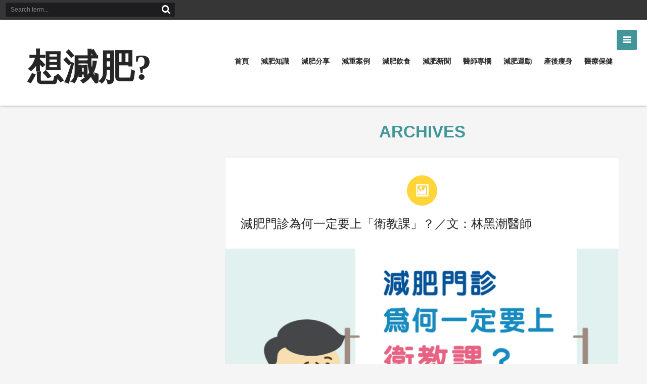

--- FILE ---
content_type: text/html; charset=UTF-8
request_url: https://www.drheichao.net/tag/%E6%B8%9B%E8%82%A5%E8%A7%80%E5%BF%B5/
body_size: 14586
content:
<!doctype html>

    <html lang="zh-TW"
 xmlns:fb="http://ogp.me/ns/fb#" prefix="og: http://ogp.me/ns#">

    <head>
        <meta charset="UTF-8" />
        <title>減肥觀念 | 想減肥?</title>
        <link rel="profile" href="http://gmpg.org/xfn/11" />
        <link rel="pingback" href="https://www.drheichao.net/xmlrpc.php" />
        
        <meta name='robots' content='max-image-preview:large' />
<link rel='dns-prefetch' href='//static.addtoany.com' />
<link rel='dns-prefetch' href='//fonts.googleapis.com' />
<link rel="alternate" type="application/rss+xml" title="訂閱《想減肥?》&raquo; 資訊提供" href="https://www.drheichao.net/feed/" />
<link rel="alternate" type="application/rss+xml" title="訂閱《想減肥?》&raquo; 留言的資訊提供" href="https://www.drheichao.net/comments/feed/" />
<link rel="alternate" type="application/rss+xml" title="訂閱《想減肥?》&raquo; 標籤〈減肥觀念〉的資訊提供" href="https://www.drheichao.net/tag/%e6%b8%9b%e8%82%a5%e8%a7%80%e5%bf%b5/feed/" />
<style id='wp-img-auto-sizes-contain-inline-css' type='text/css'>
img:is([sizes=auto i],[sizes^="auto," i]){contain-intrinsic-size:3000px 1500px}
/*# sourceURL=wp-img-auto-sizes-contain-inline-css */
</style>
<style id='wp-emoji-styles-inline-css' type='text/css'>

	img.wp-smiley, img.emoji {
		display: inline !important;
		border: none !important;
		box-shadow: none !important;
		height: 1em !important;
		width: 1em !important;
		margin: 0 0.07em !important;
		vertical-align: -0.1em !important;
		background: none !important;
		padding: 0 !important;
	}
/*# sourceURL=wp-emoji-styles-inline-css */
</style>
<style id='wp-block-library-inline-css' type='text/css'>
:root{--wp-block-synced-color:#7a00df;--wp-block-synced-color--rgb:122,0,223;--wp-bound-block-color:var(--wp-block-synced-color);--wp-editor-canvas-background:#ddd;--wp-admin-theme-color:#007cba;--wp-admin-theme-color--rgb:0,124,186;--wp-admin-theme-color-darker-10:#006ba1;--wp-admin-theme-color-darker-10--rgb:0,107,160.5;--wp-admin-theme-color-darker-20:#005a87;--wp-admin-theme-color-darker-20--rgb:0,90,135;--wp-admin-border-width-focus:2px}@media (min-resolution:192dpi){:root{--wp-admin-border-width-focus:1.5px}}.wp-element-button{cursor:pointer}:root .has-very-light-gray-background-color{background-color:#eee}:root .has-very-dark-gray-background-color{background-color:#313131}:root .has-very-light-gray-color{color:#eee}:root .has-very-dark-gray-color{color:#313131}:root .has-vivid-green-cyan-to-vivid-cyan-blue-gradient-background{background:linear-gradient(135deg,#00d084,#0693e3)}:root .has-purple-crush-gradient-background{background:linear-gradient(135deg,#34e2e4,#4721fb 50%,#ab1dfe)}:root .has-hazy-dawn-gradient-background{background:linear-gradient(135deg,#faaca8,#dad0ec)}:root .has-subdued-olive-gradient-background{background:linear-gradient(135deg,#fafae1,#67a671)}:root .has-atomic-cream-gradient-background{background:linear-gradient(135deg,#fdd79a,#004a59)}:root .has-nightshade-gradient-background{background:linear-gradient(135deg,#330968,#31cdcf)}:root .has-midnight-gradient-background{background:linear-gradient(135deg,#020381,#2874fc)}:root{--wp--preset--font-size--normal:16px;--wp--preset--font-size--huge:42px}.has-regular-font-size{font-size:1em}.has-larger-font-size{font-size:2.625em}.has-normal-font-size{font-size:var(--wp--preset--font-size--normal)}.has-huge-font-size{font-size:var(--wp--preset--font-size--huge)}.has-text-align-center{text-align:center}.has-text-align-left{text-align:left}.has-text-align-right{text-align:right}.has-fit-text{white-space:nowrap!important}#end-resizable-editor-section{display:none}.aligncenter{clear:both}.items-justified-left{justify-content:flex-start}.items-justified-center{justify-content:center}.items-justified-right{justify-content:flex-end}.items-justified-space-between{justify-content:space-between}.screen-reader-text{border:0;clip-path:inset(50%);height:1px;margin:-1px;overflow:hidden;padding:0;position:absolute;width:1px;word-wrap:normal!important}.screen-reader-text:focus{background-color:#ddd;clip-path:none;color:#444;display:block;font-size:1em;height:auto;left:5px;line-height:normal;padding:15px 23px 14px;text-decoration:none;top:5px;width:auto;z-index:100000}html :where(.has-border-color){border-style:solid}html :where([style*=border-top-color]){border-top-style:solid}html :where([style*=border-right-color]){border-right-style:solid}html :where([style*=border-bottom-color]){border-bottom-style:solid}html :where([style*=border-left-color]){border-left-style:solid}html :where([style*=border-width]){border-style:solid}html :where([style*=border-top-width]){border-top-style:solid}html :where([style*=border-right-width]){border-right-style:solid}html :where([style*=border-bottom-width]){border-bottom-style:solid}html :where([style*=border-left-width]){border-left-style:solid}html :where(img[class*=wp-image-]){height:auto;max-width:100%}:where(figure){margin:0 0 1em}html :where(.is-position-sticky){--wp-admin--admin-bar--position-offset:var(--wp-admin--admin-bar--height,0px)}@media screen and (max-width:600px){html :where(.is-position-sticky){--wp-admin--admin-bar--position-offset:0px}}

/*# sourceURL=wp-block-library-inline-css */
</style><style id='global-styles-inline-css' type='text/css'>
:root{--wp--preset--aspect-ratio--square: 1;--wp--preset--aspect-ratio--4-3: 4/3;--wp--preset--aspect-ratio--3-4: 3/4;--wp--preset--aspect-ratio--3-2: 3/2;--wp--preset--aspect-ratio--2-3: 2/3;--wp--preset--aspect-ratio--16-9: 16/9;--wp--preset--aspect-ratio--9-16: 9/16;--wp--preset--color--black: #000000;--wp--preset--color--cyan-bluish-gray: #abb8c3;--wp--preset--color--white: #ffffff;--wp--preset--color--pale-pink: #f78da7;--wp--preset--color--vivid-red: #cf2e2e;--wp--preset--color--luminous-vivid-orange: #ff6900;--wp--preset--color--luminous-vivid-amber: #fcb900;--wp--preset--color--light-green-cyan: #7bdcb5;--wp--preset--color--vivid-green-cyan: #00d084;--wp--preset--color--pale-cyan-blue: #8ed1fc;--wp--preset--color--vivid-cyan-blue: #0693e3;--wp--preset--color--vivid-purple: #9b51e0;--wp--preset--gradient--vivid-cyan-blue-to-vivid-purple: linear-gradient(135deg,rgb(6,147,227) 0%,rgb(155,81,224) 100%);--wp--preset--gradient--light-green-cyan-to-vivid-green-cyan: linear-gradient(135deg,rgb(122,220,180) 0%,rgb(0,208,130) 100%);--wp--preset--gradient--luminous-vivid-amber-to-luminous-vivid-orange: linear-gradient(135deg,rgb(252,185,0) 0%,rgb(255,105,0) 100%);--wp--preset--gradient--luminous-vivid-orange-to-vivid-red: linear-gradient(135deg,rgb(255,105,0) 0%,rgb(207,46,46) 100%);--wp--preset--gradient--very-light-gray-to-cyan-bluish-gray: linear-gradient(135deg,rgb(238,238,238) 0%,rgb(169,184,195) 100%);--wp--preset--gradient--cool-to-warm-spectrum: linear-gradient(135deg,rgb(74,234,220) 0%,rgb(151,120,209) 20%,rgb(207,42,186) 40%,rgb(238,44,130) 60%,rgb(251,105,98) 80%,rgb(254,248,76) 100%);--wp--preset--gradient--blush-light-purple: linear-gradient(135deg,rgb(255,206,236) 0%,rgb(152,150,240) 100%);--wp--preset--gradient--blush-bordeaux: linear-gradient(135deg,rgb(254,205,165) 0%,rgb(254,45,45) 50%,rgb(107,0,62) 100%);--wp--preset--gradient--luminous-dusk: linear-gradient(135deg,rgb(255,203,112) 0%,rgb(199,81,192) 50%,rgb(65,88,208) 100%);--wp--preset--gradient--pale-ocean: linear-gradient(135deg,rgb(255,245,203) 0%,rgb(182,227,212) 50%,rgb(51,167,181) 100%);--wp--preset--gradient--electric-grass: linear-gradient(135deg,rgb(202,248,128) 0%,rgb(113,206,126) 100%);--wp--preset--gradient--midnight: linear-gradient(135deg,rgb(2,3,129) 0%,rgb(40,116,252) 100%);--wp--preset--font-size--small: 13px;--wp--preset--font-size--medium: 20px;--wp--preset--font-size--large: 36px;--wp--preset--font-size--x-large: 42px;--wp--preset--spacing--20: 0.44rem;--wp--preset--spacing--30: 0.67rem;--wp--preset--spacing--40: 1rem;--wp--preset--spacing--50: 1.5rem;--wp--preset--spacing--60: 2.25rem;--wp--preset--spacing--70: 3.38rem;--wp--preset--spacing--80: 5.06rem;--wp--preset--shadow--natural: 6px 6px 9px rgba(0, 0, 0, 0.2);--wp--preset--shadow--deep: 12px 12px 50px rgba(0, 0, 0, 0.4);--wp--preset--shadow--sharp: 6px 6px 0px rgba(0, 0, 0, 0.2);--wp--preset--shadow--outlined: 6px 6px 0px -3px rgb(255, 255, 255), 6px 6px rgb(0, 0, 0);--wp--preset--shadow--crisp: 6px 6px 0px rgb(0, 0, 0);}:where(.is-layout-flex){gap: 0.5em;}:where(.is-layout-grid){gap: 0.5em;}body .is-layout-flex{display: flex;}.is-layout-flex{flex-wrap: wrap;align-items: center;}.is-layout-flex > :is(*, div){margin: 0;}body .is-layout-grid{display: grid;}.is-layout-grid > :is(*, div){margin: 0;}:where(.wp-block-columns.is-layout-flex){gap: 2em;}:where(.wp-block-columns.is-layout-grid){gap: 2em;}:where(.wp-block-post-template.is-layout-flex){gap: 1.25em;}:where(.wp-block-post-template.is-layout-grid){gap: 1.25em;}.has-black-color{color: var(--wp--preset--color--black) !important;}.has-cyan-bluish-gray-color{color: var(--wp--preset--color--cyan-bluish-gray) !important;}.has-white-color{color: var(--wp--preset--color--white) !important;}.has-pale-pink-color{color: var(--wp--preset--color--pale-pink) !important;}.has-vivid-red-color{color: var(--wp--preset--color--vivid-red) !important;}.has-luminous-vivid-orange-color{color: var(--wp--preset--color--luminous-vivid-orange) !important;}.has-luminous-vivid-amber-color{color: var(--wp--preset--color--luminous-vivid-amber) !important;}.has-light-green-cyan-color{color: var(--wp--preset--color--light-green-cyan) !important;}.has-vivid-green-cyan-color{color: var(--wp--preset--color--vivid-green-cyan) !important;}.has-pale-cyan-blue-color{color: var(--wp--preset--color--pale-cyan-blue) !important;}.has-vivid-cyan-blue-color{color: var(--wp--preset--color--vivid-cyan-blue) !important;}.has-vivid-purple-color{color: var(--wp--preset--color--vivid-purple) !important;}.has-black-background-color{background-color: var(--wp--preset--color--black) !important;}.has-cyan-bluish-gray-background-color{background-color: var(--wp--preset--color--cyan-bluish-gray) !important;}.has-white-background-color{background-color: var(--wp--preset--color--white) !important;}.has-pale-pink-background-color{background-color: var(--wp--preset--color--pale-pink) !important;}.has-vivid-red-background-color{background-color: var(--wp--preset--color--vivid-red) !important;}.has-luminous-vivid-orange-background-color{background-color: var(--wp--preset--color--luminous-vivid-orange) !important;}.has-luminous-vivid-amber-background-color{background-color: var(--wp--preset--color--luminous-vivid-amber) !important;}.has-light-green-cyan-background-color{background-color: var(--wp--preset--color--light-green-cyan) !important;}.has-vivid-green-cyan-background-color{background-color: var(--wp--preset--color--vivid-green-cyan) !important;}.has-pale-cyan-blue-background-color{background-color: var(--wp--preset--color--pale-cyan-blue) !important;}.has-vivid-cyan-blue-background-color{background-color: var(--wp--preset--color--vivid-cyan-blue) !important;}.has-vivid-purple-background-color{background-color: var(--wp--preset--color--vivid-purple) !important;}.has-black-border-color{border-color: var(--wp--preset--color--black) !important;}.has-cyan-bluish-gray-border-color{border-color: var(--wp--preset--color--cyan-bluish-gray) !important;}.has-white-border-color{border-color: var(--wp--preset--color--white) !important;}.has-pale-pink-border-color{border-color: var(--wp--preset--color--pale-pink) !important;}.has-vivid-red-border-color{border-color: var(--wp--preset--color--vivid-red) !important;}.has-luminous-vivid-orange-border-color{border-color: var(--wp--preset--color--luminous-vivid-orange) !important;}.has-luminous-vivid-amber-border-color{border-color: var(--wp--preset--color--luminous-vivid-amber) !important;}.has-light-green-cyan-border-color{border-color: var(--wp--preset--color--light-green-cyan) !important;}.has-vivid-green-cyan-border-color{border-color: var(--wp--preset--color--vivid-green-cyan) !important;}.has-pale-cyan-blue-border-color{border-color: var(--wp--preset--color--pale-cyan-blue) !important;}.has-vivid-cyan-blue-border-color{border-color: var(--wp--preset--color--vivid-cyan-blue) !important;}.has-vivid-purple-border-color{border-color: var(--wp--preset--color--vivid-purple) !important;}.has-vivid-cyan-blue-to-vivid-purple-gradient-background{background: var(--wp--preset--gradient--vivid-cyan-blue-to-vivid-purple) !important;}.has-light-green-cyan-to-vivid-green-cyan-gradient-background{background: var(--wp--preset--gradient--light-green-cyan-to-vivid-green-cyan) !important;}.has-luminous-vivid-amber-to-luminous-vivid-orange-gradient-background{background: var(--wp--preset--gradient--luminous-vivid-amber-to-luminous-vivid-orange) !important;}.has-luminous-vivid-orange-to-vivid-red-gradient-background{background: var(--wp--preset--gradient--luminous-vivid-orange-to-vivid-red) !important;}.has-very-light-gray-to-cyan-bluish-gray-gradient-background{background: var(--wp--preset--gradient--very-light-gray-to-cyan-bluish-gray) !important;}.has-cool-to-warm-spectrum-gradient-background{background: var(--wp--preset--gradient--cool-to-warm-spectrum) !important;}.has-blush-light-purple-gradient-background{background: var(--wp--preset--gradient--blush-light-purple) !important;}.has-blush-bordeaux-gradient-background{background: var(--wp--preset--gradient--blush-bordeaux) !important;}.has-luminous-dusk-gradient-background{background: var(--wp--preset--gradient--luminous-dusk) !important;}.has-pale-ocean-gradient-background{background: var(--wp--preset--gradient--pale-ocean) !important;}.has-electric-grass-gradient-background{background: var(--wp--preset--gradient--electric-grass) !important;}.has-midnight-gradient-background{background: var(--wp--preset--gradient--midnight) !important;}.has-small-font-size{font-size: var(--wp--preset--font-size--small) !important;}.has-medium-font-size{font-size: var(--wp--preset--font-size--medium) !important;}.has-large-font-size{font-size: var(--wp--preset--font-size--large) !important;}.has-x-large-font-size{font-size: var(--wp--preset--font-size--x-large) !important;}
/*# sourceURL=global-styles-inline-css */
</style>

<style id='classic-theme-styles-inline-css' type='text/css'>
/*! This file is auto-generated */
.wp-block-button__link{color:#fff;background-color:#32373c;border-radius:9999px;box-shadow:none;text-decoration:none;padding:calc(.667em + 2px) calc(1.333em + 2px);font-size:1.125em}.wp-block-file__button{background:#32373c;color:#fff;text-decoration:none}
/*# sourceURL=/wp-includes/css/classic-themes.min.css */
</style>
<link rel='stylesheet' id='bd-Roboto-css' href='https://fonts.googleapis.com/css?family=Roboto+Slab%3A100%2C300%2C400%2C700&#038;subset=latin%2Ccyrillic-ext%2Cgreek-ext%2Cgreek%2Cvietnamese%2Clatin-ext%2Ccyrillic&#038;ver=6.9' type='text/css' media='all' />
<link rel='stylesheet' id='Droid+Sans-css' href='https://fonts.googleapis.com/css?family=Droid+Sans%3Aregular%2C700&#038;ver=6.9' type='text/css' media='all' />
<link rel='stylesheet' id='default-css' href='https://www.drheichao.net/wp-content/themes/xGrid/style.css' type='text/css' media='all' />
<link rel='stylesheet' id='bd-effects-css' href='https://www.drheichao.net/wp-content/themes/xGrid/css/effects.css?ver=6.9' type='text/css' media='all' />
<link rel='stylesheet' id='bd-font-awesome-css' href='https://www.drheichao.net/wp-content/themes/xGrid/fonts/font-awesome/css/font-awesome.min.css?ver=6.9' type='text/css' media='all' />
<link rel='stylesheet' id='bd-fontello-css' href='https://www.drheichao.net/wp-content/themes/xGrid/fonts/fontello/css/fontello.css?ver=6.9' type='text/css' media='all' />
<link rel='stylesheet' id='bd-lightbox-css' href='https://www.drheichao.net/wp-content/themes/xGrid/images/lightbox/themes/default/jquery.lightbox.css?ver=6.9' type='text/css' media='all' />
<link rel='stylesheet' id='bd-dashicons-css' href='https://www.drheichao.net/wp-content/themes/xGrid/fonts/dashicons/css/dashicons.css?ver=6.9' type='text/css' media='all' />
<link rel='stylesheet' id='color-6-css' href='https://www.drheichao.net/wp-content/themes/xGrid/css/color-6.css?ver=6.9' type='text/css' media='all' />
<link rel='stylesheet' id='swifty-img-widget-widget-styles-css' href='https://www.drheichao.net/wp-content/plugins/swifty-image-widget/css/widget.css?ver=6.9' type='text/css' media='all' />
<link rel='stylesheet' id='addtoany-css' href='https://www.drheichao.net/wp-content/plugins/add-to-any/addtoany.min.css?ver=1.16' type='text/css' media='all' />
<script type="text/javascript" src="https://www.drheichao.net/wp-includes/js/jquery/jquery.min.js?ver=3.7.1" id="jquery-core-js"></script>
<script type="text/javascript" src="https://www.drheichao.net/wp-includes/js/jquery/jquery-migrate.min.js?ver=3.4.1" id="jquery-migrate-js"></script>
<script type="text/javascript" id="addtoany-core-js-before">
/* <![CDATA[ */
window.a2a_config=window.a2a_config||{};a2a_config.callbacks=[];a2a_config.overlays=[];a2a_config.templates={};a2a_localize = {
	Share: "分享",
	Save: "儲存",
	Subscribe: "訂閱",
	Email: "電子郵件",
	Bookmark: "書籤",
	ShowAll: "顯示全部",
	ShowLess: "顯示較少",
	FindServices: "尋找服務",
	FindAnyServiceToAddTo: "立即尋找想要新增的服務",
	PoweredBy: "開發團隊:",
	ShareViaEmail: "透過電子郵件分享",
	SubscribeViaEmail: "透過電子郵件訂閱",
	BookmarkInYourBrowser: "在瀏覽器中加入書籤",
	BookmarkInstructions: "按下 Ctrl+D 或 \u2318+D 將這個頁面加入書籤",
	AddToYourFavorites: "新增至 [我的最愛]",
	SendFromWebOrProgram: "透過任何電子郵件地址或電子郵件程式傳送",
	EmailProgram: "電子郵件程式",
	More: "進一步了解...",
	ThanksForSharing: "感謝分享！",
	ThanksForFollowing: "感謝追蹤！"
};


//# sourceURL=addtoany-core-js-before
/* ]]> */
</script>
<script type="text/javascript" defer src="https://static.addtoany.com/menu/page.js" id="addtoany-core-js"></script>
<script type="text/javascript" defer src="https://www.drheichao.net/wp-content/plugins/add-to-any/addtoany.min.js?ver=1.1" id="addtoany-jquery-js"></script>
<link rel="https://api.w.org/" href="https://www.drheichao.net/wp-json/" /><link rel="alternate" title="JSON" type="application/json" href="https://www.drheichao.net/wp-json/wp/v2/tags/347" /><link rel="EditURI" type="application/rsd+xml" title="RSD" href="https://www.drheichao.net/xmlrpc.php?rsd" />
<meta name="generator" content="WordPress 6.9" />
<meta property="fb:app_id" content="659452787477508"/><link rel="shortcut icon" href="https://www.drheichao.net/wp-content/themes/xGrid/images/favicon.png" type="image/x-icon" /><script type="text/javascript">
var bd_url = 'https://www.drheichao.net/wp-content/themes/xGrid';
</script>
<!--[if lt IE 9]><script src="https://www.drheichao.net/wp-content/themes/xGrid/js/html5.js"></script><![endif]-->
<meta name="viewport" content="width=device-width, initial-scale=1, maximum-scale=1" /><script>
  (function(i,s,o,g,r,a,m){i['GoogleAnalyticsObject']=r;i[r]=i[r]||function(){
  (i[r].q=i[r].q||[]).push(arguments)},i[r].l=1*new Date();a=s.createElement(o),
  m=s.getElementsByTagName(o)[0];a.async=1;a.src=g;m.parentNode.insertBefore(a,m)
  })(window,document,'script','https://www.google-analytics.com/analytics.js','ga');

  ga('create', 'UA-46014797-3', 'auto');
  ga('send', 'pageview');

</script><meta name="google-site-verification" content="PvIOD-EFuS0A-siFoi1XRu87thrH0GqA7ZSxquq8Vss" />
<style type="text/css">
body {























}






    body {color: #42969a ;}






















a:hover { color: #42969a; }
button, .btn-link, input[type="button"], input[type="reset"], input[type="submit"] { background-color: #42969a;}
button:active, .btn-link:active, input[type="button"]:active, input[type="reset"]:active, input[type="submit"]:active { background-color: #42969a; }
.gotop:hover { background-color: #42969a; }
#navigation ul#menu-nav > li:hover, #navigation ul#menu-nav > li.current_page_item, #navigation ul#menu-nav > li.current-menu-item, #navigation ul#menu-nav > li.current-menu-paren, #navigation ul#menu-nav > li.current-menu-ancestor > a { background-color: #42969a; }
span.bd-criteria-percentage { background: #42969a; color: #42969a !important;}
.divider-colors { background: #42969a; }
.blog-v1 article .entry-meta a { color: #42969a; }
.cat-links {  background-color: #42969a; }
.pagenavi span.pagenavi-current { border: 1px solid #42969a; background-color: #42969a; }
.pagenavi a:hover { border: 1px solid #42969a; color: #42969a; }
.widget a:hover { color: #42969a; }
.tagcloud a:hover, div.slide-set div#slide-set ul.flex-direction-nav li a { background: #42969a; }
ul.tabs_nav li.active a { color: #42969a; }
.bd-tweets ul.tweet_list li.twitter-item a { color: #42969a; }
.widget.bd-login .login_user .bio-author-desc a { color: #42969a; }
.comment-reply-link, .comment-reply-link:link, .comment-reply-link:active { color: #42969a; }
.gallery-caption, .btn-nav-out { background-color: #42969a; }
.slider-flex ol.flex-control-paging li a.flex-active { background: #42969a; }
#folio-main ul#filters li a.selected { background: #42969a;}
article a.more-link,
.footer-light.footer-inner .post-warpper h3.post-title a:hover,
.footer-light .widget-slide-out a:hover,
.footer-light.footer-inner ul.tabs_nav li.active a{ color: #42969a; }


article .entry-content {color: #525252 ;}









</style>		<style type="text/css" id="wp-custom-css">
			body {
font: 1em/1.62em Helvetica,"Microsoft JhengHei", Arial, sans-serif;
}		</style>
		    </head>

<body class="archive tag tag-347 wp-theme-xGrid  slide_out_sidebar_right">
<!-- Google Tag Manager -->
<noscript><iframe src="//www.googletagmanager.com/ns.html?id=GTM-PPHBC5"
height="0" width="0" style="display:none;visibility:hidden"></iframe></noscript>
<script>(function(w,d,s,l,i){w[l]=w[l]||[];w[l].push({'gtm.start':
new Date().getTime(),event:'gtm.js'});var f=d.getElementsByTagName(s)[0],
j=d.createElement(s),dl=l!='dataLayer'?'&l='+l:'';j.async=true;j.src=
'//www.googletagmanager.com/gtm.js?id='+i+dl;f.parentNode.insertBefore(j,f);
})(window,document,'script','dataLayer','GTM-PPHBC5');</script>
<!-- End Google Tag Manager -->


    

            <div class="nav-out">
            <div class="nav-out-bar">
                <div class="nav-out-content">
                    <div class="btn-nav-out">
                        <i class="fa"></i>
                    </div>

                    <div id="bd-search-widget-3" class="widget-slide-out bd-search-widget">
<div class="widget-title box-title">
<h2><b>
搜尋文章
</b></h2><div class="title-line"></div>
</div>
<div class="widget-inner video-box clearfix">

    <div class="post-warpper">
        <form method="get" action="https://www.drheichao.net">
            <input class="search-text" type="text" id="s" name="s" placeholder="Search"  /><button value="Search" name="Submit" type="submit" class="btn">Search</button>
            <select  name='cat' id='cat' class='postform'>
	<option value='0'>All Content</option>
	<option class="level-0" value="92">減肥分享&nbsp;&nbsp;(62)</option>
	<option class="level-0" value="62">減肥新聞&nbsp;&nbsp;(19)</option>
	<option class="level-0" value="12">減肥知識&nbsp;&nbsp;(176)</option>
	<option class="level-0" value="49">減肥運動&nbsp;&nbsp;(25)</option>
	<option class="level-0" value="47">減肥飲食&nbsp;&nbsp;(118)</option>
	<option class="level-0" value="330">減重案例&nbsp;&nbsp;(60)</option>
	<option class="level-0" value="1235">減重知識懶人包&nbsp;&nbsp;(9)</option>
	<option class="level-0" value="111">產後瘦身&nbsp;&nbsp;(7)</option>
	<option class="level-0" value="1021">皮膚疾病&nbsp;&nbsp;(4)</option>
	<option class="level-0" value="79">醫師專欄&nbsp;&nbsp;(42)</option>
	<option class="level-0" value="395">醫療保健&nbsp;&nbsp;(137)</option>
</select>

        </form>
    </div>
    <div class="clear"></div></div>
</div><!-- .widget-slide-out/--><div class="widget flexslider widgetslider" id="bd-slider-5">
<ul class="slides">
<li>
    <div class="post-thumb"><a href="https://www.drheichao.net/2023/12/25/%e6%b8%9b%e8%82%a5%e9%a3%b2%e9%a3%9f%e5%88%b0%e5%ba%95%e6%80%8e%e9%ba%bc%e5%90%83%ef%bc%9f%e5%81%a5%e5%ba%b7%e6%b8%9b%e9%87%8d%e7%a7%98%e8%a8%a3%e4%b8%80%e6%ac%a1%e7%9c%8b%ef%bc%81/" title="減肥飲食到底怎麼吃？健康減重秘訣一次看！" class=""> <img itemprop="image" src="https://www.drheichao.net/wp-content/uploads/2023/12/1703057878556-360x272.jpg" width="360" height="272" alt="減肥飲食到底怎麼吃？健康減重秘訣一次看！" border="0" /> </a></div><!-- .post-image/-->
    <div class="slider-caption">
        <a href="https://www.drheichao.net/2023/12/25/%e6%b8%9b%e8%82%a5%e9%a3%b2%e9%a3%9f%e5%88%b0%e5%ba%95%e6%80%8e%e9%ba%bc%e5%90%83%ef%bc%9f%e5%81%a5%e5%ba%b7%e6%b8%9b%e9%87%8d%e7%a7%98%e8%a8%a3%e4%b8%80%e6%ac%a1%e7%9c%8b%ef%bc%81/" title="減肥飲食到底怎麼吃？健康減重秘訣一次看！" rel="bookmark">減肥飲食到底怎麼吃？健康減重秘訣一次看！</a>
    </div>
</li>
<li>
    <div class="post-thumb"><a href="https://www.drheichao.net/2023/03/02/%e6%83%b3%e9%9d%a0%e8%97%a5%e7%89%a9%e6%b8%9b%e8%82%a5%e5%97%8e%ef%bc%9f%e5%90%83%e8%97%a5%e6%b8%9b%e8%82%a5%e4%b8%80%e5%ae%9a%e8%97%a5%e7%9f%a5%e9%81%93%ef%bc%81/" title="想靠藥物減肥嗎？吃藥減肥一定藥知道！" class=""> <img itemprop="image" src="https://www.drheichao.net/wp-content/uploads/2023/03/想靠藥物減肥嗎？吃藥減肥一定藥知道！-02-360x272.png" width="360" height="272" alt="想靠藥物減肥嗎？吃藥減肥一定藥知道！" border="0" /> </a></div><!-- .post-image/-->
    <div class="slider-caption">
        <a href="https://www.drheichao.net/2023/03/02/%e6%83%b3%e9%9d%a0%e8%97%a5%e7%89%a9%e6%b8%9b%e8%82%a5%e5%97%8e%ef%bc%9f%e5%90%83%e8%97%a5%e6%b8%9b%e8%82%a5%e4%b8%80%e5%ae%9a%e8%97%a5%e7%9f%a5%e9%81%93%ef%bc%81/" title="想靠藥物減肥嗎？吃藥減肥一定藥知道！" rel="bookmark">想靠藥物減肥嗎？吃藥減肥一定藥知道！</a>
    </div>
</li>
<li>
    <div class="post-thumb"><a href="https://www.drheichao.net/2022/09/15/%e7%a0%b4%e8%a7%a3%e6%b8%9b%e8%82%a5%e8%88%87%e5%9f%ba%e7%a4%8e%e4%bb%a3%e8%ac%9d%e7%8e%87%e8%bf%b7%e6%80%9d%ef%bc%81%e9%97%9c%e6%96%bc%e3%80%8c%e5%9f%ba%e7%a4%8e%e4%bb%a3%e8%ac%9d%e7%8e%87%e3%80%8d/" title="破解減肥與基礎代謝率迷思！關於「基礎代謝率」你該知道的有這些！" class=""> <img itemprop="image" src="https://www.drheichao.net/wp-content/uploads/2022/09/基礎代謝率懶人包主圖-001-scaled-360x272.jpg" width="360" height="272" alt="破解減肥與基礎代謝率迷思！關於「基礎代謝率」你該知道的有這些！" border="0" /> </a></div><!-- .post-image/-->
    <div class="slider-caption">
        <a href="https://www.drheichao.net/2022/09/15/%e7%a0%b4%e8%a7%a3%e6%b8%9b%e8%82%a5%e8%88%87%e5%9f%ba%e7%a4%8e%e4%bb%a3%e8%ac%9d%e7%8e%87%e8%bf%b7%e6%80%9d%ef%bc%81%e9%97%9c%e6%96%bc%e3%80%8c%e5%9f%ba%e7%a4%8e%e4%bb%a3%e8%ac%9d%e7%8e%87%e3%80%8d/" title="破解減肥與基礎代謝率迷思！關於「基礎代謝率」你該知道的有這些！" rel="bookmark">破解減肥與基礎代謝率迷思！關於「基礎代謝率」你該知道的有這些！</a>
    </div>
</li>
<li>
    <div class="post-thumb"><a href="https://www.drheichao.net/2022/07/28/%e3%80%8c%e6%8f%90%e5%8d%87%e9%81%8b%e5%8b%95%e6%b8%9b%e8%82%a5%e6%95%88%e7%8e%87%e3%80%8d%e7%9a%84%e6%96%b9%e6%b3%95%e4%b8%80%e6%ac%a1%e7%9c%8b%ef%bc%8c%e5%a6%82%e4%bd%95%e6%90%ad%e9%85%8d%e9%81%8b/" title="「提升運動減肥效率」的方法一次看，如何搭配運動才能瘦得快？" class=""> <img itemprop="image" src="https://www.drheichao.net/wp-content/uploads/2022/07/提升運動減肥效率-橫幅-scaled-360x272.jpg" width="360" height="272" alt="「提升運動減肥效率」的方法一次看，如何搭配運動才能瘦得快？" border="0" /> </a></div><!-- .post-image/-->
    <div class="slider-caption">
        <a href="https://www.drheichao.net/2022/07/28/%e3%80%8c%e6%8f%90%e5%8d%87%e9%81%8b%e5%8b%95%e6%b8%9b%e8%82%a5%e6%95%88%e7%8e%87%e3%80%8d%e7%9a%84%e6%96%b9%e6%b3%95%e4%b8%80%e6%ac%a1%e7%9c%8b%ef%bc%8c%e5%a6%82%e4%bd%95%e6%90%ad%e9%85%8d%e9%81%8b/" title="「提升運動減肥效率」的方法一次看，如何搭配運動才能瘦得快？" rel="bookmark">「提升運動減肥效率」的方法一次看，如何搭配運動才能瘦得快？</a>
    </div>
</li>
<li>
    <div class="post-thumb"><a href="https://www.drheichao.net/2022/07/15/%e5%a6%82%e4%bd%95%e9%81%bf%e5%85%8d%e3%80%8c%e8%83%96%e5%be%9e%e5%8f%a3%e5%85%a5%e3%80%8d%ef%bc%9f%e5%a4%8f%e5%ad%a3%e6%b8%9b%e8%82%a5%e9%99%b7%e9%98%b1%e4%b8%80%e6%ac%a1%e7%9c%8b%ef%bc%81/" title="如何避免「胖從口入」？夏季減肥陷阱一次看！" class=""> <img itemprop="image" src="https://www.drheichao.net/wp-content/uploads/2022/07/如何避免胖從口入夏季減肥陷阱一次看_工作區域-5-scaled-360x272.jpg" width="360" height="272" alt="如何避免「胖從口入」？夏季減肥陷阱一次看！" border="0" /> </a></div><!-- .post-image/-->
    <div class="slider-caption">
        <a href="https://www.drheichao.net/2022/07/15/%e5%a6%82%e4%bd%95%e9%81%bf%e5%85%8d%e3%80%8c%e8%83%96%e5%be%9e%e5%8f%a3%e5%85%a5%e3%80%8d%ef%bc%9f%e5%a4%8f%e5%ad%a3%e6%b8%9b%e8%82%a5%e9%99%b7%e9%98%b1%e4%b8%80%e6%ac%a1%e7%9c%8b%ef%bc%81/" title="如何避免「胖從口入」？夏季減肥陷阱一次看！" rel="bookmark">如何避免「胖從口入」？夏季減肥陷阱一次看！</a>
    </div>
</li>
<li>
    <div class="post-thumb"><a href="https://www.drheichao.net/2022/06/17/%e9%a3%9f%e6%85%be%e5%a4%a7%ef%bc%8c%e7%98%a6%e4%b8%8d%e4%b8%8b%e4%be%86%ef%bc%9f%e5%88%a5%e8%ae%93%e3%80%8c%e8%82%9a%e5%ad%90%e9%a4%93%e3%80%8d%e6%88%90%e7%82%ba%e4%bd%a0%e6%b8%9b%e9%87%8d%e5%a4%b1/" title="食慾大，瘦不下來？別讓「肚子餓」成為你減重失敗的罪魁禍首！「面對飢餓感方法」一次看" class=""> <img itemprop="image" src="https://www.drheichao.net/wp-content/uploads/2022/06/食慾大瘦不下來？別讓「肚子餓」成為你減重失敗的罪魁禍首！「面對飢餓感方法」一次看工作區域5_工作區域-5_-360x272.jpg" width="360" height="272" alt="食慾大，瘦不下來？別讓「肚子餓」成為你減重失敗的罪魁禍首！「面對飢餓感方法」一次看" border="0" /> </a></div><!-- .post-image/-->
    <div class="slider-caption">
        <a href="https://www.drheichao.net/2022/06/17/%e9%a3%9f%e6%85%be%e5%a4%a7%ef%bc%8c%e7%98%a6%e4%b8%8d%e4%b8%8b%e4%be%86%ef%bc%9f%e5%88%a5%e8%ae%93%e3%80%8c%e8%82%9a%e5%ad%90%e9%a4%93%e3%80%8d%e6%88%90%e7%82%ba%e4%bd%a0%e6%b8%9b%e9%87%8d%e5%a4%b1/" title="食慾大，瘦不下來？別讓「肚子餓」成為你減重失敗的罪魁禍首！「面對飢餓感方法」一次看" rel="bookmark">食慾大，瘦不下來？別讓「肚子餓」成為你減重失敗的罪魁禍首！「面對飢餓感方法」一次看</a>
    </div>
</li>
</ul>
    <script type="text/javascript">
        jQuery(document).ready(function(){
            jQuery('#bd-slider-5').flexslider({
                animation: "fade",
                slideshowSpeed: 7000,
                animationSpeed: 600,
                randomize: false,
                pauseOnHover: false,
                controlNav: false,
                directionNav: true,
                smoothHeight: true,
                prevText: '<i class="bdico dashicons-arrow-left-alt2"></i>',
                nextText: '<i class="bdico dashicons-arrow-right-alt2"></i>'
            });
        });
    </script>
</div>
                </div>
            </div>
        </div>
    
        <div id="warp" class="">
        <div class="bd-header">
                            <div class="top-bar">
                                        <div class="top-search">
                        <div class="search-block">
    <form method="get" id="searchform" action="https://www.drheichao.net/">
        <input type="text" id="s" name="s" value="Search term..." onfocus="if (this.value == 'Search term...') {this.value = '';}" onblur="if (this.value == '') {this.value = 'Search term...';}"  />
        <button type="submit" class="search-btn"><i class="fa fa-search"></i></button>
    </form>
</div><!-- .search-block/-->
                    </div><!-- .top-search -->
                    
                                        <div class="top-social">
                        <div class="social-icons icon-">
</div><!-- .social-icons/-->                    </div><!-- .top-social -->
                    
                </div><!-- .top-bar -->
            

            <div id="header-fix" class="header">

                                    <div class="btn-nav-out"><i class="fa"></i></div>
                
                <div class="bd-container">

                    
                                        <div class="bd-logo" style="margin:auto auto auto auto">
                        <h2 class="site-title">                                                    <a href="https://www.drheichao.net/" rel="home" class="site-name">
                                想減肥?                            </a>
                                                                            </h2>                    </div><!-- End Logo -->

                    <div id="navigation">
                        <ul id="menu-nav" class="menu"><li id="menu-item-178" class="menu-item menu-item-type-custom menu-item-object-custom menu-item-home menu-item-178"><a href="http://www.drheichao.net/" title="Home">首頁</a></li>
<li id="menu-item-3324" class="menu-item menu-item-type-taxonomy menu-item-object-category menu-item-3324"><a href="https://www.drheichao.net/category/knowledge/">減肥知識</a></li>
<li id="menu-item-3325" class="menu-item menu-item-type-taxonomy menu-item-object-category menu-item-3325"><a href="https://www.drheichao.net/category/realcase/">減肥分享</a></li>
<li id="menu-item-3576" class="menu-item menu-item-type-taxonomy menu-item-object-category menu-item-3576"><a href="https://www.drheichao.net/category/case/">減重案例</a></li>
<li id="menu-item-3326" class="menu-item menu-item-type-taxonomy menu-item-object-category menu-item-3326"><a href="https://www.drheichao.net/category/lose-weight/">減肥飲食</a></li>
<li id="menu-item-3327" class="menu-item menu-item-type-taxonomy menu-item-object-category menu-item-3327"><a href="https://www.drheichao.net/category/chao-news/">減肥新聞</a></li>
<li id="menu-item-3328" class="menu-item menu-item-type-taxonomy menu-item-object-category menu-item-3328"><a href="https://www.drheichao.net/category/chao-doctor/">醫師專欄</a></li>
<li id="menu-item-3330" class="menu-item menu-item-type-taxonomy menu-item-object-category menu-item-3330"><a href="https://www.drheichao.net/category/sports/">減肥運動</a></li>
<li id="menu-item-3329" class="menu-item menu-item-type-taxonomy menu-item-object-category menu-item-3329"><a href="https://www.drheichao.net/category/chao-doctor/baby/">產後瘦身</a></li>
<li id="menu-item-4807" class="menu-item menu-item-type-taxonomy menu-item-object-category menu-item-4807"><a href="https://www.drheichao.net/category/%e9%86%ab%e7%99%82%e4%bf%9d%e5%81%a5/">醫療保健</a></li>
</ul>                    </div><!-- #navigation -->

                </div>



            </div><!-- .header -->
        </div><!-- .bd-header -->

        
        <div class="clear"></div>
        

    <div class="bd-container">
        <div class="bd-main">

            <div class="page-title">
                <h2>
                    Archives
                </h2>
            </div>

            <div class="blog-v1">
                
        <article id="post-6515" class="post-item isotope-item knowledge  post-6515 post type-post status-publish format-image has-post-thumbnail hentry category-knowledge tag-350 tag-14 tag-347 tag-223 tag-34 tag-585 tag-1205 post_format-post-format-image">
        
        <div class="post-header">

                            <h2 itemprop="name" class="entry-title">

                                            <span class="article-formats"><a href="https://www.drheichao.net/2021/10/28/%e6%b8%9b%e8%82%a5%e9%96%80%e8%a8%ba%e7%82%ba%e4%bd%95%e4%b8%80%e5%ae%9a%e8%a6%81%e4%b8%8a%e3%80%8c%e8%a1%9b%e6%95%99%e8%aa%b2%e3%80%8d%ef%bc%9f%ef%bc%8f%e6%96%87%ef%bc%9a%e6%9e%97%e9%bb%91%e6%bd%ae/"><i class="bdico dashicons-format-image"></i></a></span>
                    
                    <a href="https://www.drheichao.net/2021/10/28/%e6%b8%9b%e8%82%a5%e9%96%80%e8%a8%ba%e7%82%ba%e4%bd%95%e4%b8%80%e5%ae%9a%e8%a6%81%e4%b8%8a%e3%80%8c%e8%a1%9b%e6%95%99%e8%aa%b2%e3%80%8d%ef%bc%9f%ef%bc%8f%e6%96%87%ef%bc%9a%e6%9e%97%e9%bb%91%e6%bd%ae/" title="減肥門診為何一定要上「衛教課」？／文：林黑潮醫師">減肥門診為何一定要上「衛教課」？／文：林黑潮醫師</a>
                </h2>
            
            
                    </div><!-- post-header -->

        <div class="post-image"><img itemprop="image" src="https://www.drheichao.net/wp-content/uploads/2021/10/減肥門診為何一定要上「衛教課」？-01-800x500.jpg" alt="減肥門診為何一定要上「衛教課」？／文：林黑潮醫師" border="0" /></div><!-- .post-image/-->




                <div itemprop="description" class="entry entry-content the-content-class">

            
                                            <p>
                        （關鍵字：減肥門診、衛教課、減肥觀念、舊習慣、減肥、減重、建立新習慣） &nbsp; 目錄： 1、建立良好的減重觀念，讓減肥變輕鬆  2、體...                        <span class="continue-reading"><a href="https://www.drheichao.net/2021/10/28/%e6%b8%9b%e8%82%a5%e9%96%80%e8%a8%ba%e7%82%ba%e4%bd%95%e4%b8%80%e5%ae%9a%e8%a6%81%e4%b8%8a%e3%80%8c%e8%a1%9b%e6%95%99%e8%aa%b2%e3%80%8d%ef%bc%9f%ef%bc%8f%e6%96%87%ef%bc%9a%e6%9e%97%e9%bb%91%e6%bd%ae/" class="more-link">Continue Reading</a></span>                    </p>
                            
            <div class="clear"></div>

            
            
        </div><!-- .entry-content -->
        <div class="clear"></div>
        </article>
    
        <article id="post-5420" class="post-item isotope-item knowledge  post-5420 post type-post status-publish format-image has-post-thumbnail hentry category-knowledge tag-14 tag-154 tag-347 tag-586 tag-584 tag-585 tag-587 tag-64 post_format-post-format-image">
        
        <div class="post-header">

                            <h2 itemprop="name" class="entry-title">

                                            <span class="article-formats"><a href="https://www.drheichao.net/2019/12/15/%e6%b8%9b%e8%82%a5%e9%9b%a3%e4%b8%8d%e9%9b%a3%ef%bc%9f-%e6%96%87%ef%bc%9a%e6%9e%97%e9%bb%91%e6%bd%ae%e9%86%ab%e5%b8%ab/"><i class="bdico dashicons-format-image"></i></a></span>
                    
                    <a href="https://www.drheichao.net/2019/12/15/%e6%b8%9b%e8%82%a5%e9%9b%a3%e4%b8%8d%e9%9b%a3%ef%bc%9f-%e6%96%87%ef%bc%9a%e6%9e%97%e9%bb%91%e6%bd%ae%e9%86%ab%e5%b8%ab/" title="減肥並不難！掌握減肥秘訣輕鬆減！/文：林黑潮醫師">減肥並不難！掌握減肥秘訣輕鬆減！/文：林黑潮醫師</a>
                </h2>
            
            
                    </div><!-- post-header -->

        <div class="post-image"><img itemprop="image" src="https://www.drheichao.net/wp-content/uploads/2019/12/20191217-2-800x500.jpg" alt="減肥並不難！掌握減肥秘訣輕鬆減！/文：林黑潮醫師" border="0" /></div><!-- .post-image/-->




                <div itemprop="description" class="entry entry-content the-content-class">

            
                                            <p>
                        (關鍵字：減肥、節儉基因、飲食習慣、舊習慣、減肥難、資訊垃圾、減肥觀念、減肥方法) 目錄： 1、減肥並不難的原因 2、減肥關鍵對抗就習慣 3...                        <span class="continue-reading"><a href="https://www.drheichao.net/2019/12/15/%e6%b8%9b%e8%82%a5%e9%9b%a3%e4%b8%8d%e9%9b%a3%ef%bc%9f-%e6%96%87%ef%bc%9a%e6%9e%97%e9%bb%91%e6%bd%ae%e9%86%ab%e5%b8%ab/" class="more-link">Continue Reading</a></span>                    </p>
                            
            <div class="clear"></div>

            
            
        </div><!-- .entry-content -->
        <div class="clear"></div>
        </article>
    
        <article id="post-3792" class="post-item isotope-item knowledge  post-3792 post type-post status-publish format-image has-post-thumbnail hentry category-knowledge tag-1095 tag-83 tag-1096 tag-1098 tag-1094 tag-1097 tag-14 tag-347 post_format-post-format-image">
        
        <div class="post-header">

                            <h2 itemprop="name" class="entry-title">

                                            <span class="article-formats"><a href="https://www.drheichao.net/2017/09/29/3792/"><i class="bdico dashicons-format-image"></i></a></span>
                    
                    <a href="https://www.drheichao.net/2017/09/29/3792/" title="搞懂基礎代謝率（BMR）！創造「能量負平衡」達到精準減重！／文：陳韋螢醫師">搞懂基礎代謝率（BMR）！創造「能量負平衡」達到精準減重！／文：陳韋螢醫師</a>
                </h2>
            
            
                    </div><!-- post-header -->

        <div class="post-image"><img itemprop="image" src="https://www.drheichao.net/wp-content/uploads/2017/09/20170929-01-800x500.jpg" alt="搞懂基礎代謝率（BMR）！創造「能量負平衡」達到精準減重！／文：陳韋螢醫師" border="0" /></div><!-- .post-image/-->




                <div itemprop="description" class="entry entry-content the-content-class">

            
                                            <p>
                        (關鍵字：減肥、減肥觀念、基礎代謝率、基礎代謝率測量、基礎代謝減肥、基礎代謝率年齡、基礎代謝率高、基礎代謝率標準、BMR)   目錄： 1、...                        <span class="continue-reading"><a href="https://www.drheichao.net/2017/09/29/3792/" class="more-link">Continue Reading</a></span>                    </p>
                            
            <div class="clear"></div>

            
            
        </div><!-- .entry-content -->
        <div class="clear"></div>
        </article>
    
        <article id="post-3641" class="post-item isotope-item case  post-3641 post type-post status-publish format-image has-post-thumbnail hentry category-realcase category-case tag-346 tag-288 tag-17 tag-51 tag-14 tag-348 tag-347 tag-349 tag-189 post_format-post-format-image">
        
        <div class="post-header">

                            <h2 itemprop="name" class="entry-title">

                                            <span class="article-formats"><a href="https://www.drheichao.net/2017/07/20/%e6%88%92%e6%8e%89%e5%90%ab%e7%b3%96%e9%a3%b2%e6%96%99%ef%bc%8c%e6%b8%9b%e8%82%a5%e9%87%8d%e6%8b%be%e5%a5%bd%e9%ab%94%e6%85%8b-%e5%8a%89o%e6%b6%b5/"><i class="bdico dashicons-format-image"></i></a></span>
                    
                    <a href="https://www.drheichao.net/2017/07/20/%e6%88%92%e6%8e%89%e5%90%ab%e7%b3%96%e9%a3%b2%e6%96%99%ef%bc%8c%e6%b8%9b%e8%82%a5%e9%87%8d%e6%8b%be%e5%a5%bd%e9%ab%94%e6%85%8b-%e5%8a%89o%e6%b6%b5/" title="戒掉含糖飲料，減肥重拾好體態-劉O涵">戒掉含糖飲料，減肥重拾好體態-劉O涵</a>
                </h2>
            
            
                    </div><!-- post-header -->

        <div class="post-image"><img itemprop="image" src="https://www.drheichao.net/wp-content/uploads/2017/07/LU-800x500.jpg" alt="戒掉含糖飲料，減肥重拾好體態-劉O涵" border="0" /></div><!-- .post-image/-->




                <div itemprop="description" class="entry entry-content the-content-class">

            
                                            <p>
                         減重 | 減重產品 | 飲食調整 | 體重  免責聲明 : 此文所載之內容僅為提供資料之用，並不構成提出銷售、徵求購買、邀約、建議或推薦您...                        <span class="continue-reading"><a href="https://www.drheichao.net/2017/07/20/%e6%88%92%e6%8e%89%e5%90%ab%e7%b3%96%e9%a3%b2%e6%96%99%ef%bc%8c%e6%b8%9b%e8%82%a5%e9%87%8d%e6%8b%be%e5%a5%bd%e9%ab%94%e6%85%8b-%e5%8a%89o%e6%b6%b5/" class="more-link">Continue Reading</a></span>                    </p>
                            
            <div class="clear"></div>

            
            
        </div><!-- .entry-content -->
        <div class="clear"></div>
        </article>
    
            </div><!-- .blog-v1-->
            <div class="clear"></div>

        </div><!-- .bd-main-->

        <div class="bd-sidebar sidebarfix-on">
    
</div><!-- .bd-sidebar-->
    </div><!-- .bd-container -->

    
    <div class="bd-container">
    
    </div><!-- .ads -->

        
        <div class="footer-inner footer-light">
            
                <footer class="footer-widgets">
                    <div class="bd-container">
                        <span class="nothing">Nothing Yet.</span>
                    </div>
                </footer>
            

            <div class="footer">
                <div class="bd-container">

                    

                    

                    <span class="copyright">
林黑潮診所&潮代診所 版權所有
Copyright © 2014-2017 林黑潮診所 All Rights Reserved.
TEL:06-2656789   TEL:06-2359595</span>

                </div>
            </div>
        </div><!-- .footer-inner -->
    </div><!-- #warp -->

    
<div class="gotop" title="Go Top"><i class="fa fa-chevron-up"></i></div><script type="speculationrules">
{"prefetch":[{"source":"document","where":{"and":[{"href_matches":"/*"},{"not":{"href_matches":["/wp-*.php","/wp-admin/*","/wp-content/uploads/*","/wp-content/*","/wp-content/plugins/*","/wp-content/themes/xGrid/*","/*\\?(.+)"]}},{"not":{"selector_matches":"a[rel~=\"nofollow\"]"}},{"not":{"selector_matches":".no-prefetch, .no-prefetch a"}}]},"eagerness":"conservative"}]}
</script>
<script type="text/javascript">jQuery(".btn-nav-out").bind("click",function(){if(jQuery(this).hasClass("active")){jQuery(this).removeClass("active");jQuery(".btn-nav-out").removeClass("active");jQuery(".nav-out-bar").animate({right:"-300px"},50);jQuery("body").removeClass("out-bar-js");jQuery("#slide-overlay").empty().remove()}else{jQuery(this).addClass("active");jQuery(".btn-nav-out").addClass("active");jQuery(".nav-out-bar").animate({right:"0px"},100);jQuery("body").addClass("out-bar-js");jQuery("body").append('<div id="slide-overlay"></div>')}});</script><script type="text/javascript" id="like_post-js-extra">
/* <![CDATA[ */
var ajax_var = {"url":"https://www.drheichao.net/wp-admin/admin-ajax.php","nonce":"b718156d61"};
//# sourceURL=like_post-js-extra
/* ]]> */
</script>
<script type="text/javascript" src="https://www.drheichao.net/wp-content/themes/xGrid/js/post-like.js?ver=1.0" id="like_post-js"></script>
<script type="text/javascript" src="https://www.drheichao.net/wp-content/themes/xGrid/js/extra-options.js?ver=6.9" id="jquery.extra-js"></script>
<script type="text/javascript" src="https://www.drheichao.net/wp-content/themes/xGrid/js/modernizr.js?ver=6.9" id="modernizr-js"></script>
<script type="text/javascript" src="https://www.drheichao.net/wp-content/themes/xGrid/js/jquery.cycle.all.js?ver=6.9" id="jquery.cycle-js"></script>
<script type="text/javascript" src="https://www.drheichao.net/wp-content/themes/xGrid/js/jquery.fitvids.js?ver=6.9" id="jquery.fitvids-js"></script>
<script type="text/javascript" src="https://www.drheichao.net/wp-content/themes/xGrid/js/jquery.easing.1.3.js?ver=6.9" id="jquery.easing-js"></script>
<script type="text/javascript" src="https://www.drheichao.net/wp-content/themes/xGrid/js/jquery.placeholder.js?ver=6.9" id="jquery.placeholder-js"></script>
<script type="text/javascript" id="bd-main-js-extra">
/* <![CDATA[ */
var js_local_vars = {"dropdown_goto":"Go to..."};
//# sourceURL=bd-main-js-extra
/* ]]> */
</script>
<script type="text/javascript" src="https://www.drheichao.net/wp-content/themes/xGrid/js/main.js?ver=6.9" id="bd-main-js"></script>
<script id="wp-emoji-settings" type="application/json">
{"baseUrl":"https://s.w.org/images/core/emoji/17.0.2/72x72/","ext":".png","svgUrl":"https://s.w.org/images/core/emoji/17.0.2/svg/","svgExt":".svg","source":{"concatemoji":"https://www.drheichao.net/wp-includes/js/wp-emoji-release.min.js?ver=6.9"}}
</script>
<script type="module">
/* <![CDATA[ */
/*! This file is auto-generated */
const a=JSON.parse(document.getElementById("wp-emoji-settings").textContent),o=(window._wpemojiSettings=a,"wpEmojiSettingsSupports"),s=["flag","emoji"];function i(e){try{var t={supportTests:e,timestamp:(new Date).valueOf()};sessionStorage.setItem(o,JSON.stringify(t))}catch(e){}}function c(e,t,n){e.clearRect(0,0,e.canvas.width,e.canvas.height),e.fillText(t,0,0);t=new Uint32Array(e.getImageData(0,0,e.canvas.width,e.canvas.height).data);e.clearRect(0,0,e.canvas.width,e.canvas.height),e.fillText(n,0,0);const a=new Uint32Array(e.getImageData(0,0,e.canvas.width,e.canvas.height).data);return t.every((e,t)=>e===a[t])}function p(e,t){e.clearRect(0,0,e.canvas.width,e.canvas.height),e.fillText(t,0,0);var n=e.getImageData(16,16,1,1);for(let e=0;e<n.data.length;e++)if(0!==n.data[e])return!1;return!0}function u(e,t,n,a){switch(t){case"flag":return n(e,"\ud83c\udff3\ufe0f\u200d\u26a7\ufe0f","\ud83c\udff3\ufe0f\u200b\u26a7\ufe0f")?!1:!n(e,"\ud83c\udde8\ud83c\uddf6","\ud83c\udde8\u200b\ud83c\uddf6")&&!n(e,"\ud83c\udff4\udb40\udc67\udb40\udc62\udb40\udc65\udb40\udc6e\udb40\udc67\udb40\udc7f","\ud83c\udff4\u200b\udb40\udc67\u200b\udb40\udc62\u200b\udb40\udc65\u200b\udb40\udc6e\u200b\udb40\udc67\u200b\udb40\udc7f");case"emoji":return!a(e,"\ud83e\u1fac8")}return!1}function f(e,t,n,a){let r;const o=(r="undefined"!=typeof WorkerGlobalScope&&self instanceof WorkerGlobalScope?new OffscreenCanvas(300,150):document.createElement("canvas")).getContext("2d",{willReadFrequently:!0}),s=(o.textBaseline="top",o.font="600 32px Arial",{});return e.forEach(e=>{s[e]=t(o,e,n,a)}),s}function r(e){var t=document.createElement("script");t.src=e,t.defer=!0,document.head.appendChild(t)}a.supports={everything:!0,everythingExceptFlag:!0},new Promise(t=>{let n=function(){try{var e=JSON.parse(sessionStorage.getItem(o));if("object"==typeof e&&"number"==typeof e.timestamp&&(new Date).valueOf()<e.timestamp+604800&&"object"==typeof e.supportTests)return e.supportTests}catch(e){}return null}();if(!n){if("undefined"!=typeof Worker&&"undefined"!=typeof OffscreenCanvas&&"undefined"!=typeof URL&&URL.createObjectURL&&"undefined"!=typeof Blob)try{var e="postMessage("+f.toString()+"("+[JSON.stringify(s),u.toString(),c.toString(),p.toString()].join(",")+"));",a=new Blob([e],{type:"text/javascript"});const r=new Worker(URL.createObjectURL(a),{name:"wpTestEmojiSupports"});return void(r.onmessage=e=>{i(n=e.data),r.terminate(),t(n)})}catch(e){}i(n=f(s,u,c,p))}t(n)}).then(e=>{for(const n in e)a.supports[n]=e[n],a.supports.everything=a.supports.everything&&a.supports[n],"flag"!==n&&(a.supports.everythingExceptFlag=a.supports.everythingExceptFlag&&a.supports[n]);var t;a.supports.everythingExceptFlag=a.supports.everythingExceptFlag&&!a.supports.flag,a.supports.everything||((t=a.source||{}).concatemoji?r(t.concatemoji):t.wpemoji&&t.twemoji&&(r(t.twemoji),r(t.wpemoji)))});
//# sourceURL=https://www.drheichao.net/wp-includes/js/wp-emoji-loader.min.js
/* ]]> */
</script>
<!-- Facebook Comments Plugin for WordPress: http://peadig.com/wordpress-plugins/facebook-comments/ -->
<div id="fb-root"></div>
<script>(function(d, s, id) {
  var js, fjs = d.getElementsByTagName(s)[0];
  if (d.getElementById(id)) return;
  js = d.createElement(s); js.id = id;
  js.src = "//connect.facebook.net/zh_TW/sdk.js#xfbml=1&appId=659452787477508&version=v2.3";
  fjs.parentNode.insertBefore(js, fjs);
}(document, 'script', 'facebook-jssdk'));</script>

    </body>
</html>